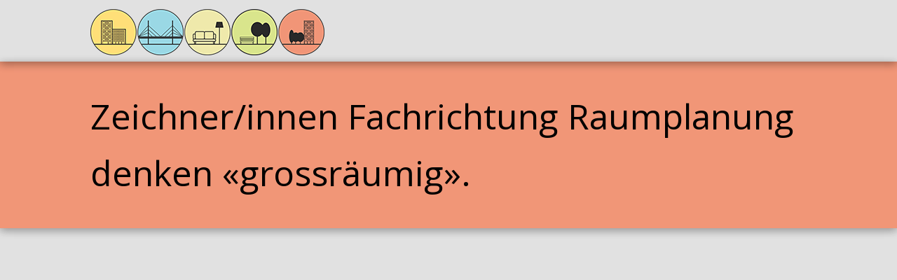

--- FILE ---
content_type: text/html; charset=UTF-8
request_url: https://zeichnerberuf.ch/zeichner-raumplanung/
body_size: 4222
content:
<!DOCTYPE html>
<!--[if lt IE 9]>    <html class="oldie" lang="de"> <![endif]-->
<!--[if IE 9]>    <html class="ie9" lang="de"> <![endif]-->
<!--[if gt IE 9]><!--> <html lang="de-DE" itemscope itemtype="http://schema.org/WebPage"> <!--<![endif]-->
<head>
	<!--	##
		| Programmierung und Design | IFY - Webdesign | https://ify-webdesign.ch |
		## 	-->
    
	<link rel="shortcut icon" href="https://zeichnerberuf.ch/wp-content/themes/zeibeONE/favicon.ico?v=3" type="image/x-icon">
	<link rel="icon" href="https://zeichnerberuf.ch/wp-content/themes/zeibeONE/favicon.ico?v=3" type="image/x-icon">
	
    <meta charset="UTF-8">
	<meta name="viewport" content="width=device-width, initial-scale=1.0, maximum-scale=1.0">

    <link href='https://fonts.googleapis.com/css?family=Open+Sans:400,700' rel='stylesheet'>
 
	<title>Zeichner/innen Fachrichtung Raumplanung denken «grossräumig». &#x2d; Zeichnerberuf</title>
	<style>img:is([sizes="auto" i], [sizes^="auto," i]) { contain-intrinsic-size: 3000px 1500px }</style>
	<meta name="robots" content="max-snippet:-1,max-image-preview:large,max-video-preview:-1" />
<link rel="canonical" href="https://zeichnerberuf.ch/zeichner-raumplanung/" />
<meta property="og:type" content="article" />
<meta property="og:locale" content="de_DE" />
<meta property="og:site_name" content="Zeichnerberuf" />
<meta property="og:title" content="Zeichner/innen Fachrichtung Raumplanung denken «grossräumig»." />
<meta property="og:url" content="https://zeichnerberuf.ch/zeichner-raumplanung/" />
<meta property="og:image" content="https://zeichnerberuf.ch/wp-content/uploads/raum_zfr_zuerich_1920.jpg" />
<meta property="og:image:width" content="1920" />
<meta property="og:image:height" content="1080" />
<meta property="article:published_time" content="2019-11-21T13:32:09+00:00" />
<meta property="article:modified_time" content="2020-03-31T04:49:11+00:00" />
<meta name="twitter:card" content="summary_large_image" />
<meta name="twitter:title" content="Zeichner/innen Fachrichtung Raumplanung denken «grossräumig»." />
<meta name="twitter:image" content="https://zeichnerberuf.ch/wp-content/uploads/raum_zfr_zuerich_1920.jpg" />
<script type="application/ld+json">{"@context":"https://schema.org","@graph":[{"@type":"WebSite","@id":"https://zeichnerberuf.ch/#/schema/WebSite","url":"https://zeichnerberuf.ch/","name":"Zeichnerberuf","inLanguage":"de","potentialAction":{"@type":"SearchAction","target":{"@type":"EntryPoint","urlTemplate":"https://zeichnerberuf.ch/search/{search_term_string}/"},"query-input":"required name=search_term_string"},"publisher":{"@type":"Organization","@id":"https://zeichnerberuf.ch/#/schema/Organization","name":"Zeichnerberuf","url":"https://zeichnerberuf.ch/"}},{"@type":"WebPage","@id":"https://zeichnerberuf.ch/zeichner-raumplanung/","url":"https://zeichnerberuf.ch/zeichner-raumplanung/","name":"Zeichner/innen Fachrichtung Raumplanung denken «grossräumig». &#x2d; Zeichnerberuf","inLanguage":"de","isPartOf":{"@id":"https://zeichnerberuf.ch/#/schema/WebSite"},"breadcrumb":{"@type":"BreadcrumbList","@id":"https://zeichnerberuf.ch/#/schema/BreadcrumbList","itemListElement":[{"@type":"ListItem","position":1,"item":"https://zeichnerberuf.ch/","name":"Zeichnerberuf"},{"@type":"ListItem","position":2,"item":"https://zeichnerberuf.ch/topic/raumplanung/","name":"Kategorie: Zeichner/in EFZ, Raumplanung"},{"@type":"ListItem","position":3,"name":"Zeichner/innen Fachrichtung Raumplanung denken «grossräumig»."}]},"potentialAction":{"@type":"ReadAction","target":"https://zeichnerberuf.ch/zeichner-raumplanung/"},"datePublished":"2019-11-21T13:32:09+00:00","dateModified":"2020-03-31T04:49:11+00:00","author":{"@type":"Person","@id":"https://zeichnerberuf.ch/#/schema/Person/90681154710bacae72a00ceba5e3dc5f","name":"ify"}}]}</script>
<link rel='stylesheet' id='style-css' href='https://zeichnerberuf.ch/wp-content/themes/zeibeONE/style.css?ver=1.00' type='text/css' media='all' />
<style id='classic-theme-styles-inline-css' type='text/css'>
/*! This file is auto-generated */
.wp-block-button__link{color:#fff;background-color:#32373c;border-radius:9999px;box-shadow:none;text-decoration:none;padding:calc(.667em + 2px) calc(1.333em + 2px);font-size:1.125em}.wp-block-file__button{background:#32373c;color:#fff;text-decoration:none}
</style>
<style id='global-styles-inline-css' type='text/css'>
:root{--wp--preset--aspect-ratio--square: 1;--wp--preset--aspect-ratio--4-3: 4/3;--wp--preset--aspect-ratio--3-4: 3/4;--wp--preset--aspect-ratio--3-2: 3/2;--wp--preset--aspect-ratio--2-3: 2/3;--wp--preset--aspect-ratio--16-9: 16/9;--wp--preset--aspect-ratio--9-16: 9/16;--wp--preset--color--black: #000000;--wp--preset--color--cyan-bluish-gray: #abb8c3;--wp--preset--color--white: #ffffff;--wp--preset--color--pale-pink: #f78da7;--wp--preset--color--vivid-red: #cf2e2e;--wp--preset--color--luminous-vivid-orange: #ff6900;--wp--preset--color--luminous-vivid-amber: #fcb900;--wp--preset--color--light-green-cyan: #7bdcb5;--wp--preset--color--vivid-green-cyan: #00d084;--wp--preset--color--pale-cyan-blue: #8ed1fc;--wp--preset--color--vivid-cyan-blue: #0693e3;--wp--preset--color--vivid-purple: #9b51e0;--wp--preset--gradient--vivid-cyan-blue-to-vivid-purple: linear-gradient(135deg,rgba(6,147,227,1) 0%,rgb(155,81,224) 100%);--wp--preset--gradient--light-green-cyan-to-vivid-green-cyan: linear-gradient(135deg,rgb(122,220,180) 0%,rgb(0,208,130) 100%);--wp--preset--gradient--luminous-vivid-amber-to-luminous-vivid-orange: linear-gradient(135deg,rgba(252,185,0,1) 0%,rgba(255,105,0,1) 100%);--wp--preset--gradient--luminous-vivid-orange-to-vivid-red: linear-gradient(135deg,rgba(255,105,0,1) 0%,rgb(207,46,46) 100%);--wp--preset--gradient--very-light-gray-to-cyan-bluish-gray: linear-gradient(135deg,rgb(238,238,238) 0%,rgb(169,184,195) 100%);--wp--preset--gradient--cool-to-warm-spectrum: linear-gradient(135deg,rgb(74,234,220) 0%,rgb(151,120,209) 20%,rgb(207,42,186) 40%,rgb(238,44,130) 60%,rgb(251,105,98) 80%,rgb(254,248,76) 100%);--wp--preset--gradient--blush-light-purple: linear-gradient(135deg,rgb(255,206,236) 0%,rgb(152,150,240) 100%);--wp--preset--gradient--blush-bordeaux: linear-gradient(135deg,rgb(254,205,165) 0%,rgb(254,45,45) 50%,rgb(107,0,62) 100%);--wp--preset--gradient--luminous-dusk: linear-gradient(135deg,rgb(255,203,112) 0%,rgb(199,81,192) 50%,rgb(65,88,208) 100%);--wp--preset--gradient--pale-ocean: linear-gradient(135deg,rgb(255,245,203) 0%,rgb(182,227,212) 50%,rgb(51,167,181) 100%);--wp--preset--gradient--electric-grass: linear-gradient(135deg,rgb(202,248,128) 0%,rgb(113,206,126) 100%);--wp--preset--gradient--midnight: linear-gradient(135deg,rgb(2,3,129) 0%,rgb(40,116,252) 100%);--wp--preset--font-size--small: 13px;--wp--preset--font-size--medium: 20px;--wp--preset--font-size--large: 36px;--wp--preset--font-size--x-large: 42px;--wp--preset--spacing--20: 0.44rem;--wp--preset--spacing--30: 0.67rem;--wp--preset--spacing--40: 1rem;--wp--preset--spacing--50: 1.5rem;--wp--preset--spacing--60: 2.25rem;--wp--preset--spacing--70: 3.38rem;--wp--preset--spacing--80: 5.06rem;--wp--preset--shadow--natural: 6px 6px 9px rgba(0, 0, 0, 0.2);--wp--preset--shadow--deep: 12px 12px 50px rgba(0, 0, 0, 0.4);--wp--preset--shadow--sharp: 6px 6px 0px rgba(0, 0, 0, 0.2);--wp--preset--shadow--outlined: 6px 6px 0px -3px rgba(255, 255, 255, 1), 6px 6px rgba(0, 0, 0, 1);--wp--preset--shadow--crisp: 6px 6px 0px rgba(0, 0, 0, 1);}:where(.is-layout-flex){gap: 0.5em;}:where(.is-layout-grid){gap: 0.5em;}body .is-layout-flex{display: flex;}.is-layout-flex{flex-wrap: wrap;align-items: center;}.is-layout-flex > :is(*, div){margin: 0;}body .is-layout-grid{display: grid;}.is-layout-grid > :is(*, div){margin: 0;}:where(.wp-block-columns.is-layout-flex){gap: 2em;}:where(.wp-block-columns.is-layout-grid){gap: 2em;}:where(.wp-block-post-template.is-layout-flex){gap: 1.25em;}:where(.wp-block-post-template.is-layout-grid){gap: 1.25em;}.has-black-color{color: var(--wp--preset--color--black) !important;}.has-cyan-bluish-gray-color{color: var(--wp--preset--color--cyan-bluish-gray) !important;}.has-white-color{color: var(--wp--preset--color--white) !important;}.has-pale-pink-color{color: var(--wp--preset--color--pale-pink) !important;}.has-vivid-red-color{color: var(--wp--preset--color--vivid-red) !important;}.has-luminous-vivid-orange-color{color: var(--wp--preset--color--luminous-vivid-orange) !important;}.has-luminous-vivid-amber-color{color: var(--wp--preset--color--luminous-vivid-amber) !important;}.has-light-green-cyan-color{color: var(--wp--preset--color--light-green-cyan) !important;}.has-vivid-green-cyan-color{color: var(--wp--preset--color--vivid-green-cyan) !important;}.has-pale-cyan-blue-color{color: var(--wp--preset--color--pale-cyan-blue) !important;}.has-vivid-cyan-blue-color{color: var(--wp--preset--color--vivid-cyan-blue) !important;}.has-vivid-purple-color{color: var(--wp--preset--color--vivid-purple) !important;}.has-black-background-color{background-color: var(--wp--preset--color--black) !important;}.has-cyan-bluish-gray-background-color{background-color: var(--wp--preset--color--cyan-bluish-gray) !important;}.has-white-background-color{background-color: var(--wp--preset--color--white) !important;}.has-pale-pink-background-color{background-color: var(--wp--preset--color--pale-pink) !important;}.has-vivid-red-background-color{background-color: var(--wp--preset--color--vivid-red) !important;}.has-luminous-vivid-orange-background-color{background-color: var(--wp--preset--color--luminous-vivid-orange) !important;}.has-luminous-vivid-amber-background-color{background-color: var(--wp--preset--color--luminous-vivid-amber) !important;}.has-light-green-cyan-background-color{background-color: var(--wp--preset--color--light-green-cyan) !important;}.has-vivid-green-cyan-background-color{background-color: var(--wp--preset--color--vivid-green-cyan) !important;}.has-pale-cyan-blue-background-color{background-color: var(--wp--preset--color--pale-cyan-blue) !important;}.has-vivid-cyan-blue-background-color{background-color: var(--wp--preset--color--vivid-cyan-blue) !important;}.has-vivid-purple-background-color{background-color: var(--wp--preset--color--vivid-purple) !important;}.has-black-border-color{border-color: var(--wp--preset--color--black) !important;}.has-cyan-bluish-gray-border-color{border-color: var(--wp--preset--color--cyan-bluish-gray) !important;}.has-white-border-color{border-color: var(--wp--preset--color--white) !important;}.has-pale-pink-border-color{border-color: var(--wp--preset--color--pale-pink) !important;}.has-vivid-red-border-color{border-color: var(--wp--preset--color--vivid-red) !important;}.has-luminous-vivid-orange-border-color{border-color: var(--wp--preset--color--luminous-vivid-orange) !important;}.has-luminous-vivid-amber-border-color{border-color: var(--wp--preset--color--luminous-vivid-amber) !important;}.has-light-green-cyan-border-color{border-color: var(--wp--preset--color--light-green-cyan) !important;}.has-vivid-green-cyan-border-color{border-color: var(--wp--preset--color--vivid-green-cyan) !important;}.has-pale-cyan-blue-border-color{border-color: var(--wp--preset--color--pale-cyan-blue) !important;}.has-vivid-cyan-blue-border-color{border-color: var(--wp--preset--color--vivid-cyan-blue) !important;}.has-vivid-purple-border-color{border-color: var(--wp--preset--color--vivid-purple) !important;}.has-vivid-cyan-blue-to-vivid-purple-gradient-background{background: var(--wp--preset--gradient--vivid-cyan-blue-to-vivid-purple) !important;}.has-light-green-cyan-to-vivid-green-cyan-gradient-background{background: var(--wp--preset--gradient--light-green-cyan-to-vivid-green-cyan) !important;}.has-luminous-vivid-amber-to-luminous-vivid-orange-gradient-background{background: var(--wp--preset--gradient--luminous-vivid-amber-to-luminous-vivid-orange) !important;}.has-luminous-vivid-orange-to-vivid-red-gradient-background{background: var(--wp--preset--gradient--luminous-vivid-orange-to-vivid-red) !important;}.has-very-light-gray-to-cyan-bluish-gray-gradient-background{background: var(--wp--preset--gradient--very-light-gray-to-cyan-bluish-gray) !important;}.has-cool-to-warm-spectrum-gradient-background{background: var(--wp--preset--gradient--cool-to-warm-spectrum) !important;}.has-blush-light-purple-gradient-background{background: var(--wp--preset--gradient--blush-light-purple) !important;}.has-blush-bordeaux-gradient-background{background: var(--wp--preset--gradient--blush-bordeaux) !important;}.has-luminous-dusk-gradient-background{background: var(--wp--preset--gradient--luminous-dusk) !important;}.has-pale-ocean-gradient-background{background: var(--wp--preset--gradient--pale-ocean) !important;}.has-electric-grass-gradient-background{background: var(--wp--preset--gradient--electric-grass) !important;}.has-midnight-gradient-background{background: var(--wp--preset--gradient--midnight) !important;}.has-small-font-size{font-size: var(--wp--preset--font-size--small) !important;}.has-medium-font-size{font-size: var(--wp--preset--font-size--medium) !important;}.has-large-font-size{font-size: var(--wp--preset--font-size--large) !important;}.has-x-large-font-size{font-size: var(--wp--preset--font-size--x-large) !important;}
:where(.wp-block-post-template.is-layout-flex){gap: 1.25em;}:where(.wp-block-post-template.is-layout-grid){gap: 1.25em;}
:where(.wp-block-columns.is-layout-flex){gap: 2em;}:where(.wp-block-columns.is-layout-grid){gap: 2em;}
:root :where(.wp-block-pullquote){font-size: 1.5em;line-height: 1.6;}
</style>
<link rel='stylesheet' id='contact-form-7-css' href='https://zeichnerberuf.ch/wp-content/plugins/contact-form-7/includes/css/styles.css' type='text/css' media='all' />
<link rel="alternate" title="oEmbed (JSON)" type="application/json+oembed" href="https://zeichnerberuf.ch/wp-json/oembed/1.0/embed?url=https%3A%2F%2Fzeichnerberuf.ch%2Fzeichner-raumplanung%2F" />
<link rel="alternate" title="oEmbed (XML)" type="text/xml+oembed" href="https://zeichnerberuf.ch/wp-json/oembed/1.0/embed?url=https%3A%2F%2Fzeichnerberuf.ch%2Fzeichner-raumplanung%2F&#038;format=xml" />
<link rel="alternate" hreflang="fr-CH" href="https://profession-dessinateur.ch/zeichner-raumplanung/"><link rel="alternate" hreflang="it-IT" href="https://professione-disegnatore.ch/pianificazione-del-territorio/"><link rel="alternate" hreflang="de-DE" href="https://zeichnerberuf.ch/zeichner-raumplanung/"></head>
<body>
<!--[if lt IE 9 ]>
		<span style="color:red"><strong>Die benutzte Version des Internet Explorers ist leider zu alt und wird von dieser Seite nicht unterst&uuml;tzt.<br>
		Bitte aktualisieren Sie Ihren Browser!</strong></span>
<![endif]-->


<style>
	</style>

        
    <header role="banner" class="header single">
        <div class="container inner-container">
            <a href="https://zeichnerberuf.ch" rel="home">                <div id="logo" style="margin-bottom: 0 !important;">
                    <img id="logo-img" src="https://zeichnerberuf.ch/wp-content/themes/zeibeONE/img/logo.png" usemap="#image-map">
                </div>
            </a>        </div>        
    </header>
     

        <map name="image-map">
            <area target="_self" alt="Architektur" title="Architektur" href="https://zeichnerberuf.ch/topic/architektur/" coords="66,1,0,65" shape="rect">
            <area target="_self" alt="Ingenieurbau" title="Ingenieurbau" href="https://zeichnerberuf.ch/topic/ingenieurbau/" coords="68,0,133,65" shape="rect">
            <area target="_self" alt="Innenarchitektur" title="Innenarchitektur" href="https://zeichnerberuf.ch/topic/innenarchitektur/" coords="135,0,199,65" shape="rect">
            <area target="_self" alt="Landschaftsarchitektur" title="Landschaftsarchitektur" href="https://zeichnerberuf.ch/topic/landschaftsarchitektur/" coords="267,65,201,1" shape="rect">
            <area target="_self" alt="Raumplanung" title="Raumplanung" href="https://zeichnerberuf.ch/topic/raumplanung/" coords="269,0,334,65" shape="rect">
        </map>

    <main role="main" class="main ">
        
                    <article class="content raump">
                <div class="container inner-container">
                                            <h1>Zeichner/innen Fachrichtung Raumplanung denken «grossräumig».</h1>
                    			                        </div>
            </article>
                
    </main>
 


--- FILE ---
content_type: text/css
request_url: https://zeichnerberuf.ch/wp-content/themes/zeibeONE/style.css?ver=1.00
body_size: 3493
content:
/*!
Theme Name: Zeichnerberuf Responsive Theme HTML5
Version: 1.00
Theme URI: http://www.ify.ch
Description: zeichnerberuf.ch Responsive Theme (made with SASS, Compass and Susy) based on cooler-job.ch Theme V1.6
Author: Patrick H&auml;fliger
Author URI: http://www.ify.ch
*//*! normalize.css v3.0.3 | MIT License | github.com/necolas/normalize.css */html{font-family:sans-serif;-ms-text-size-adjust:100%;-webkit-text-size-adjust:100%}body{margin:0}article,aside,details,figcaption,figure,footer,header,hgroup,main,menu,nav,section,summary{display:block}audio,canvas,progress,video{display:inline-block;vertical-align:baseline}audio:not([controls]){display:none;height:0}[hidden],template{display:none}a{background-color:transparent}a:active,a:hover{outline:0}abbr[title]{border-bottom:1px dotted}b,strong{font-weight:bold}dfn{font-style:italic}h1{font-size:2em;margin:0.67em 0}mark{background:#ff0;color:#000}small{font-size:80%}sub,sup{font-size:75%;line-height:0;position:relative;vertical-align:baseline}sup{top:-0.5em}sub{bottom:-0.25em}img{border:0}svg:not(:root){overflow:hidden}figure{margin:1em 40px}hr{box-sizing:content-box;height:0}pre{overflow:auto}code,kbd,pre,samp{font-family:monospace, monospace;font-size:1em}button,input,optgroup,select,textarea{color:inherit;font:inherit;margin:0}button{overflow:visible}button,select{text-transform:none}button,html input[type="button"],input[type="reset"],input[type="submit"]{-webkit-appearance:button;cursor:pointer}button[disabled],html input[disabled]{cursor:default}button::-moz-focus-inner,input::-moz-focus-inner{border:0;padding:0}input{line-height:normal}input[type="checkbox"],input[type="radio"]{box-sizing:border-box;padding:0}input[type="number"]::-webkit-inner-spin-button,input[type="number"]::-webkit-outer-spin-button{height:auto}input[type="search"]{-webkit-appearance:textfield;box-sizing:content-box}input[type="search"]::-webkit-search-cancel-button,input[type="search"]::-webkit-search-decoration{-webkit-appearance:none}fieldset{border:1px solid #c0c0c0;margin:0 2px;padding:0.35em 0.625em 0.75em}legend{border:0;padding:0}textarea{overflow:auto}optgroup{font-weight:bold}table{border-collapse:collapse;border-spacing:0}td,th{padding:0}body{-webkit-backface-visibility:hidden}html{box-sizing:border-box}*,*:before,*:after{box-sizing:inherit}h1,h2,h3,h4,h5,h6,ul,li,p{margin:0;padding:0}li{list-style:none}input,textarea,button{-webkit-appearance:none;-moz-appearance:none;appearance:none;border-radius:0;outline:0;border:0}input:hover,input:active,input:focus,textarea:hover,textarea:active,textarea:focus,button:hover,button:active,button:focus{outline:0;border:0}input[type="checkbox"]{-webkit-appearance:checkbox;-moz-appearance:checkbox;-ms-appearance:checkbox;-o-appearance:checkbox;appearance:checkbox}input[type="radio"]{-webkit-appearance:radio;-moz-appearance:radio;-ms-appearance:radio;-o-appearance:radio;appearance:radio}embed,iframe,img,object,video{max-width:100%}img{height:auto;width:auto}iframe{border:none}.header:after,aside:after,#frontpage_nav:after,#primary_nav:after,.content:after,.footer:after,.gallery:after{content:"";display:table;clear:both}html,body{font-size:15px;line-height:22px}.main p,.main table,.main ul,.main form,.main .gallery{padding-bottom:22px}.main blockquote p{padding-bottom:inherit;margin-bottom:22px}h1{font-size:39px;line-height:57px}h2{font-size:24px;line-height:35px}h3{font-size:19px;line-height:27px}h4,h5,h6{font-size:15px;line-height:22px}small,.gallery-caption,.wp-caption-text{font-size:12px;line-height:17px}@media (min-width: 441px){html,body{font-size:16px;line-height:24px}.main p,.main table,.main ul,.main form,.main .gallery{padding-bottom:24px}.main blockquote p{padding-bottom:inherit;margin-bottom:24px}h1{font-size:41px;line-height:61px}h2{font-size:26px;line-height:39px}h3{font-size:20px;line-height:30px}h4,h5,h6{font-size:16px;line-height:24px}small,.gallery-caption,.wp-caption-text{font-size:13px;line-height:19px}}@media (min-width: 671px){html,body{font-size:16px;line-height:26px}.main p,.main table,.main ul,.main form,.main .gallery{padding-bottom:26px}.main blockquote p{padding-bottom:inherit;margin-bottom:26px}h1{font-size:42px;line-height:68px}h2{font-size:26px;line-height:42px}h3{font-size:20px;line-height:32px}h4,h5,h6{font-size:16px;line-height:26px}small,.gallery-caption,.wp-caption-text{font-size:13px;line-height:21px}}@media (min-width: 825px){html,body{font-size:17px;line-height:28px}.main p,.main table,.main ul,.main form,.main .gallery{padding-bottom:28px}.main blockquote p{padding-bottom:inherit;margin-bottom:28px}h1{font-size:45px;line-height:74px}h2{font-size:28px;line-height:46px}h3{font-size:22px;line-height:36px}h4,h5,h6{font-size:17px;line-height:28px}small,.gallery-caption,.wp-caption-text{font-size:13px;line-height:21px}}@media (min-width: 878px){html,body{font-size:18px;line-height:29px}.main p,.main table,.main ul,.main form,.main .gallery{padding-bottom:29px}.main blockquote p{padding-bottom:inherit;margin-bottom:29px}h1{font-size:47px;line-height:75px}h2{font-size:29px;line-height:46px}h3{font-size:23px;line-height:37px}h4,h5,h6{font-size:18px;line-height:29px}small,.gallery-caption,.wp-caption-text{font-size:14px;line-height:22px}}@media (min-width: 981px){html,body{font-size:19px;line-height:31px}.main p,.main table,.main ul,.main form,.main .gallery{padding-bottom:31px}.main blockquote p{padding-bottom:inherit;margin-bottom:31px}h1{font-size:50px;line-height:81px}h2{font-size:31px;line-height:50px}h3{font-size:24px;line-height:39px}h4,h5,h6{font-size:19px;line-height:31px}small,.gallery-caption,.wp-caption-text{font-size:15px;line-height:24px}}body{text-rendering:optimizeLegibility;font-family:"Open Sans",sans-serif;color:#000}a{text-decoration:none;color:#fff}a:hover{color:rgba(255,255,255,0.8);text-decoration:underline}h1,h2,h3,h4,h5,h6{font-family:"Open Sans",sans-serif;font-weight:400;color:#000}h1 a,h2 a,h3 a,h4 a,h5 a,h6 a{color:#000}h1 a:hover,h2 a:hover,h3 a:hover,h4 a:hover,h5 a:hover,h6 a:hover{text-decoration:none}h1 a:hover{color:#000}p{font-family:"Open Sans",sans-serif}strong{font-weight:700}pre{white-space:pre}code{overflow:hidden}blockquote{border-left:10px double #fff;padding-left:1em;margin-left:2em;margin-top:0;margin-bottom:0;color:#000}small{display:inline-block}.content li{margin-left:1em}.content ul>li{list-style-type:square}.content ol>li{list-style-type:decimal}.content ul,.content ol{margin-left:1em;padding-left:0}.alignright{float:right;padding-left:1em}.alignleft{float:left;padding-right:1em}.aligncenter{clear:both;display:block;margin:20px auto}.moreentries{text-align:center}.creator,.creator a,.creator a:hover{color:#cdcdcd}body{background-color:#e1e1e1}.container{max-width:1080px;margin-left:auto;margin-right:auto;position:relative}.container:after{content:" ";display:block;clear:both}.inner-container{padding-left:.75rem;padding-right:.75rem}@media (min-width: 680px){.inner-container{padding-left:1.5rem;padding-right:1.5rem}}.header{position:relative;z-index:30}.header h1{height:66px;width:100%;display:block;margin-top:0.25em;text-indent:-9999em}.header #logo-img{margin-top:0.7em}.header a{text-decoration:none}@media (max-width: 679px){.header #logo{margin-bottom:1em !important}}.header.single{-webkit-box-shadow:0 3px 12px rgba(0,0,0,0.23),0 3px 12px rgba(0,0,0,0.16);-moz-box-shadow:0 3px 12px rgba(0,0,0,0.23),0 3px 12px rgba(0,0,0,0.16);box-shadow:0 3px 12px rgba(0,0,0,0.23),0 3px 12px rgba(0,0,0,0.16);z-index:100}.header.single h1{margin-top:0}.background-container.frontpage{height:800px}@media (min-width: 680px){.background-container.frontpage{height:1000px}}.background-container{overflow:hidden;background-repeat:no-repeat;-webkit-background-size:cover;-moz-background-size:cover;-o-background-size:cover;background-size:cover;height:500px;background-position:top center;background-attachment:scroll}@media (min-width: 680px){.background-container{height:650px;background-position:center center;background-attachment:fixed}}.background-article>.background-container{height:600px}@media (min-width: 680px){.background-article>.background-container{height:700px}}#frontpage_button{position:absolute;right:2em;top:150px;background:#d21d17;padding:0.25em 1em;-webkit-border-radius:5px;-moz-border-radius:5px;border-radius:5px;-webkit-box-shadow:0 1.5px 4px rgba(0,0,0,0.24),0 1.5px 6px rgba(0,0,0,0.12);-moz-box-shadow:0 1.5px 4px rgba(0,0,0,0.24),0 1.5px 6px rgba(0,0,0,0.12);box-shadow:0 1.5px 4px rgba(0,0,0,0.24),0 1.5px 6px rgba(0,0,0,0.12);font-weight:bold}#frontpage_button a{color:#fff}#frontpage_button:hover{background:#9c9c9c;box-shadow:none}.claim{background-color:rgba(0,0,0,0.8);position:absolute;padding:0.5em 5em;color:#fff;-webkit-box-shadow:0 1.5px 4px rgba(0,0,0,0.24),0 1.5px 6px rgba(0,0,0,0.12);-moz-box-shadow:0 1.5px 4px rgba(0,0,0,0.24),0 1.5px 6px rgba(0,0,0,0.12);box-shadow:0 1.5px 4px rgba(0,0,0,0.24),0 1.5px 6px rgba(0,0,0,0.12);text-align:center}@media (max-width: 679px){.claim{width:100%;left:0 !important;padding:0.5em 1em}}.claim p{margin:0;padding:0}.claim.gray{background-color:rgba(217,217,217,0.8);color:#000}.claim.white{background-color:rgba(255,255,255,0.8);color:#000}.claim.arch{background-color:rgba(255,223,120,0.8);color:#000}.claim.ingbau{background-color:rgba(155,217,228,0.8);color:#000}.claim.innenarch{background-color:rgba(239,233,171,0.8);color:#000}.claim.landarch{background-color:rgba(217,230,142,0.8);color:#000}.claim.raump{background-color:rgba(241,150,119,0.8);color:#000}#frontpage_nav{text-align:center;margin-bottom:2em}#frontpage_nav a{text-decoration:none;color:#000}#frontpage_nav p{margin-bottom:1em}#frontpage_nav .nav-item{border:2px solid #000;padding:0.5em 1em;-webkit-border-radius:5px;-moz-border-radius:5px;border-radius:5px;margin-bottom:.77519%;width:100%;float:left;margin-left:0;margin-right:0}@media (min-width: 680px){#frontpage_nav .nav-item{width:19.37984%;float:left;margin-right:.77519%}}@media (min-width: 680px){#frontpage_nav nav a:nth-child(5n+5) .nav-item{margin-right:0}}#frontpage_nav .nav-item.arch{background-color:#ffdf78}#frontpage_nav .nav-item.ingbau{background-color:#9bd9e4}#frontpage_nav .nav-item.innenarch{background-color:#efe9ab}#frontpage_nav .nav-item.landarch{background-color:#d9e68e}#frontpage_nav .nav-item.raump{background-color:#f19677}#frontpage_nav .nav-item.gray{background-color:#d9d9d9}#frontpage_nav a:hover{color:rgba(0,0,0,0.8)}#frontpage_nav a:hover .nav-item{opacity:0.8}#frontpage_nav a:hover .arch,#frontpage_nav a:hover .ingbau,#frontpage_nav a:hover .innenarch,#frontpage_nav a:hover .landarch,#frontpage_nav a:hover .raump{color:#fff}#primary_nav{text-align:center;margin-bottom:2em}#primary_nav a{text-decoration:none;color:#000;border-right:2px solid #000;padding-right:0.5em;margin-right:0.5em}#primary_nav a:hover{color:rgba(0,0,0,0.8);text-decoration:underline}#primary_nav .nav-item{display:inline}#primary_nav nav a:last-child{border-right:0}.topics{text-align:right;margin-bottom:2em}@media (min-width: 680px){.topics{position:absolute;top:0.5em;right:1.5rem;margin-bottom:0}}.topics #topicstitle,.topics .homelink>a{color:#000;font-weight:bold;background-color:rgba(255,255,255,0.6);padding:0 0.5em;font-size:1em;line-height:1.5em;display:inline}.topics #topicstitle.arch{background-color:rgba(255,223,120,0.8)}.topics #topicstitle.ingbau{background-color:rgba(155,217,228,0.8)}.topics #topicstitle.innenarch{background-color:rgba(239,233,171,0.8)}.topics #topicstitle.landarch{background-color:rgba(217,230,142,0.8)}.topics #topicstitle.raump{background-color:rgba(241,150,119,0.8)}.topics .homelink{margin-top:1em}.topics .homelink a{color:#fff}.topics .homelink a:hover{color:#000}.topics ul li a{padding:0 0.5em;background-color:rgba(255,255,255,0.6);color:#000}.topics ul li a:hover{color:#fff}.main.frontpage{text-align:center}.frontpage>.content{padding-top:2em;padding-bottom:2em}.content>.container{padding-top:2em;padding-bottom:2em}.content{position:relative;-webkit-box-shadow:0 3px 12px rgba(0,0,0,0.23),0 3px 12px rgba(0,0,0,0.16);-moz-box-shadow:0 3px 12px rgba(0,0,0,0.23),0 3px 12px rgba(0,0,0,0.16);box-shadow:0 3px 12px rgba(0,0,0,0.23),0 3px 12px rgba(0,0,0,0.16);z-index:50}.content.background-article{z-index:30}.blue{background-color:#1d71b8;color:#fff}.blue a,.blue a:hover{color:#fff;text-decoration:underline}.blue h1,.blue h2,.blue h3,.blue h4,.blue h5,.blue h6{color:#fff}.white{background-color:#fff;z-index:45}.white a,.white a:hover{color:#9c9c9c}.gray{background-color:#d9d9d9;z-index:40}.content.arch{background-color:#ffdf78}.content.ingbau{background-color:#9bd9e4}.content.innenarch{background-color:#efe9ab}.content.landarch{background-color:#d9e68e}.content.raump{background-color:#f19677}#bottom-div{text-align:center;margin:6em 0;height:150px}.footer{-webkit-box-shadow:0 3px 12px rgba(0,0,0,0.23),0 3px 12px rgba(0,0,0,0.16);-moz-box-shadow:0 3px 12px rgba(0,0,0,0.23),0 3px 12px rgba(0,0,0,0.16);box-shadow:0 3px 12px rgba(0,0,0,0.23),0 3px 12px rgba(0,0,0,0.16);z-index:10;position:relative;padding-top:2em}.footer .footertext{text-align:left;padding-top:2em;padding-bottom:1em}.footer .footertext a,.footer .footertext a:hover{color:#fff}.footer .footertext small{line-height:1.4em;display:block}#jumpup,#jumpdown{position:fixed;bottom:0;left:0;right:0;text-align:center;z-index:1000;margin-bottom:2em;-webkit-border-radius:5px;-moz-border-radius:5px;border-radius:5px;padding:14px;width:70px;height:45px;margin-left:auto;margin-right:auto}#jumphome{position:fixed;top:0;left:0;right:0;text-align:center;z-index:1000;margin-top:2em;-webkit-border-radius:5px;-moz-border-radius:5px;border-radius:5px;padding:14px;width:45px;height:60px;margin-left:auto;margin-right:auto}#jumpup.arch,#jumpdown.arch,#jumphome.arch{background-color:rgba(255,223,120,0.8)}#jumpup.ingbau,#jumpdown.ingbau,#jumphome.ingbau{background-color:rgba(155,217,228,0.8)}#jumpup.innenarch,#jumpdown.innenarch,#jumphome.innenarch{background-color:rgba(239,233,171,0.8)}#jumpup.landarch,#jumpdown.landarch,#jumphome.landarch{background-color:rgba(217,230,142,0.8)}#jumpup.raump,#jumpdown.raump,#jumphome.raump{background-color:rgba(241,150,119,0.8)}.creator{text-align:right;padding-right:0.5em}@media print{*{background:transparent !important;color:black !important;text-shadow:none !important;filter:none !important;-ms-filter:none !important}p a{color:#000 !important;text-decoration:underline}p a:visited{color:#000 !important;text-decoration:underline}p a[href]:after{content:" (" attr(href) ")"}abbr[title]:after{content:" (" attr(title) ")"}a[href^="javascript:"]:after,a[href^="#"]:after{content:""}pre,blockquote{border:1px solid #999;page-break-inside:avoid}thead{display:table-header-group}.noprint{display:none}}form input{font-size:1em;float:left;height:35px;padding:0 5px;width:100%;background-color:#d9d9d9;color:#000;-webkit-border-radius:5px;-moz-border-radius:5px;border-radius:5px}form textarea{height:100px;padding:5px;width:100%;background-color:#d9d9d9;color:#000;-webkit-border-radius:5px;-moz-border-radius:5px;border-radius:5px}form input[type="submit"]{height:35px;width:100%;background-color:#000;color:#fff}form label{float:left;width:100%;clear:both;margin-bottom:15px;overflow:hidden}form label:last-of-type{margin-bottom:6px}form input[type="checkbox"],form input[type="radio"]{width:1em;height:1.5em}.oldie form input{line-height:35px}.gallery-item{width:49.01961%;float:left;position:relative;overflow:hidden;margin:0;margin-bottom:.97087%}.gallery-item:nth-child(2n+1){margin-left:0;margin-right:-100%;clear:both;margin-left:0}.gallery-item:nth-child(2n+2){margin-left:50.98039%;margin-right:-100%;clear:none}@media (min-width: 680px){.gallery-item{width:16.12903%;float:left}.gallery-item:nth-child(6n+1){margin-left:0;margin-right:-100%;clear:both;margin-left:0}.gallery-item:nth-child(6n+2){margin-left:16.77419%;margin-right:-100%;clear:none}.gallery-item:nth-child(6n+3){margin-left:33.54839%;margin-right:-100%;clear:none}.gallery-item:nth-child(6n+4){margin-left:50.32258%;margin-right:-100%;clear:none}.gallery-item:nth-child(6n+5){margin-left:67.09677%;margin-right:-100%;clear:none}.gallery-item:nth-child(6n+6){margin-left:83.87097%;margin-right:-100%;clear:none}}.gallery-item img{-webkit-transition:all 1s ease;-moz-transition:all 1s ease;-ms-transition:all 1s ease;-o-transition:all 1s ease;transition:all 1s ease;float:left;width:100%}.gallery-item a:hover img{-webkit-transform:scale(1.25);-moz-transform:scale(1.25);-ms-transform:scale(1.25);-o-transform:scale(1.25);transform:scale(1.25)}.wpcf7 .rtp-form-field{clear:both;margin-bottom:15px;overflow:hidden}.wpcf7 .wpcf7-form-control-wrap{float:left;display:block;margin-bottom:0;width:100%}.wpcf7 .wpcf7-list-item-label{margin-right:1em;margin-left:0.25em}.wpcf7 input[type="checkbox"]{margin-right:0.5em}.wpcf7 input[type="submit"][disabled="disabled"]{background-color:#d9d9d9}.wpcf7 label{margin-bottom:0}.wpcf7 .wpcf7-validation-errors{background-color:transparent;border-color:#d21d17;clear:both;margin:15px 0 0;overflow:hidden;padding:8px 10px;border:2px solid #d21d17}.wpcf7 .wpcf7-mail-sent-ok{background-color:transparent;border-color:#fff;clear:both;margin:15px 0 0;overflow:hidden;padding:10px}.wpcf7 .wpcf7-not-valid-tip{border:0;color:#d21d17;font-size:1em;left:5px;padding:0 2px;top:7px;width:80%;z-index:100}.wpcf7 span.required{color:#d21d17}#content .wpcf7 .btn-container{text-align:center;margin-bottom:0;overflow:visible;position:relative}#content img.ajax-loader{bottom:-25px;left:49%;margin:10px 0 0;position:absolute}span.wpcf7-list-item{margin-left:0 !important}i{border:solid #000;border-width:0 5px 5px 0;display:inline-block;padding:14px}.right{transform:rotate(-45deg);-webkit-transform:rotate(-45deg)}.left{transform:rotate(135deg);-webkit-transform:rotate(135deg)}.up{transform:rotate(-135deg);-webkit-transform:rotate(-135deg)}.down{transform:rotate(45deg);-webkit-transform:rotate(45deg)}
